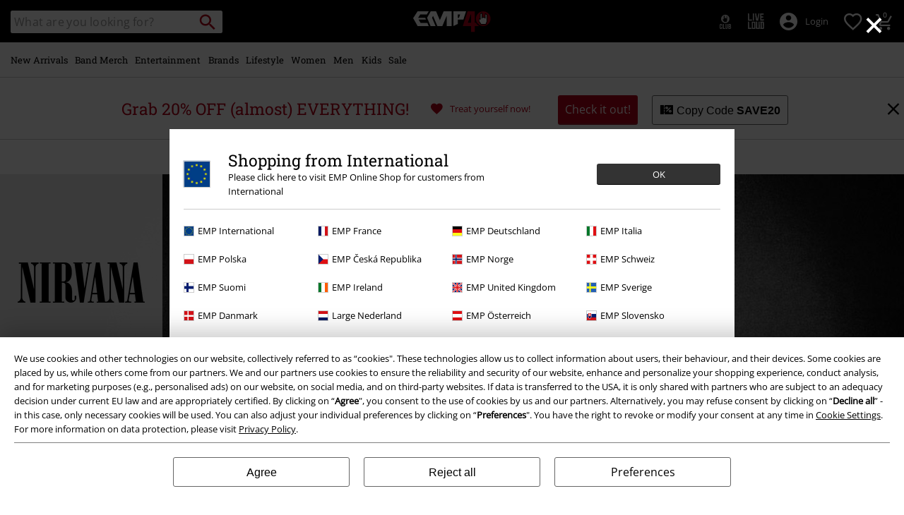

--- FILE ---
content_type: text/html;charset=UTF-8
request_url: https://www.emp.co.uk/on/demandware.store/Sites-GLB-Site/en_GB/Home-GetHeaderElement?template=navigation%2ftabNavigation%2fheaderMenuTabsDesktop
body_size: 1421
content:
<div id="desktop-nav-js" class="d-none d-sm-flex">
<ul id="menu_all" class="d-none menu-category menu-category-js level-1 w-100 justify-content-start">



<li class="js-level-1 nav-item-spacing py-md-2"
data-categories='[{"name":"Everything to New Arrivals","url":"https://www.emp.co.uk/new/","clickTracking":"Navigation|Everything to Everything to New Arrivals"},{"name":"Clothing","url":"https://www.emp.co.uk/new/clothing/","clickTracking":"Navigation|New Arrivals|Clothing"},{"name":"Accessories","url":"https://www.emp.co.uk/new-arrivals/accessories/","clickTracking":"Navigation|New Arrivals|Accessories"},{"name":"Homeware","url":"https://www.emp.co.uk/new/fun-lifestyle/","clickTracking":"Navigation|New Arrivals|Homeware"},{"name":"Highlights","url":"https://www.emp.co.uk/new/","clickTracking":"Navigation|New Arrivals|Highlights"}]'
data-id="new"
data-top-parent-id="all"

data-cgid="new"
>





<a class="js-menu-link menu-link has-sub-menu d-block white-space-nowrap font-size-lg-m font-secondary text-decoration-none position-relative w-100"
data-id="new"
data-top-parent-id="all"
href="https://www.emp.co.uk/new/"
data-click="Navigation|New Arrivals"
data-index="0"
>
<span>New Arrivals</span>
</a>

<div class="menu-toggle-js level-2 w-100 d-sm-block"></div>
</li>




<li class="js-level-1 nav-item-spacing py-md-2"
data-categories='[{"name":"Everything to Band Merch","url":"https://www.emp.co.uk/band-merch/","clickTracking":"Navigation|Everything to Everything to Band Merch"},{"name":"Top Bands","url":"https://www.emp.co.uk/band-merch/top-bands/","clickTracking":"Navigation|Band Merch|Top Bands"},{"name":"Clothing","url":"https://www.emp.co.uk/band-merch/clothing/","clickTracking":"Navigation|Band Merch|Clothing"},{"name":"Accessories","url":"https://www.emp.co.uk/band-merch/accessories/","clickTracking":"Navigation|Band Merch|Accessories"},{"name":"Albums","url":"https://www.emp.co.uk/band-merch/media/","clickTracking":"Navigation|Band Merch|Albums"},{"name":"Highlights","url":"https://www.emp.co.uk/band-merch/?prefn1=exclusive&prefv1=10601","clickTracking":"Navigation|Band Merch|Highlights"}]'
data-id="band-merch"
data-top-parent-id="all"

data-cgid="band-merch"
>





<a class="js-menu-link menu-link has-sub-menu d-block white-space-nowrap font-size-lg-m font-secondary text-decoration-none position-relative w-100"
data-id="band-merch"
data-top-parent-id="all"
href="https://www.emp.co.uk/band-merch/"
data-click="Navigation|Band Merch"
data-index="1"
>
<span>Band Merch</span>
</a>

<div class="menu-toggle-js level-2 w-100 d-sm-block"></div>
</li>




<li class="js-level-1 nav-item-spacing py-md-2"
data-categories='[{"name":"Everything to Entertainment","url":"https://www.emp.co.uk/fan-merch/","clickTracking":"Navigation|Everything to Everything to Entertainment"},{"name":"Movies &amp; Series","url":"https://www.emp.co.uk/fan-merch/","clickTracking":"Navigation|Entertainment|Movies &amp; Series"},{"name":"Disney","url":"https://www.emp.co.uk/fan-merch/disney/","clickTracking":"Navigation|Entertainment|Disney"},{"name":"Anime","url":"https://www.emp.co.uk/fan-merch/anime/","clickTracking":"Navigation|Entertainment|Anime"},{"name":"Gaming","url":"https://www.emp.co.uk/gaming/","clickTracking":"Navigation|Entertainment|Gaming"},{"name":"Highlights","url":"https://www.emp.co.uk/search/?prefn1=exclusive&prefv1=10601","clickTracking":"Navigation|Entertainment|Highlights"}]'
data-id="entertainment-merch"
data-top-parent-id="all"

data-cgid=fan-merch
>





<a class="js-menu-link menu-link has-sub-menu d-block white-space-nowrap font-size-lg-m font-secondary text-decoration-none position-relative w-100"
data-id="entertainment-merch"
data-top-parent-id="all"
href="https://www.emp.co.uk/fan-merch/"
data-click="Navigation|Entertainment"
data-index="2"
>
<span>Entertainment</span>
</a>

<div class="menu-toggle-js level-2 w-100 d-sm-block"></div>
</li>




<li class="js-level-1 nav-item-spacing py-md-2"
data-categories='[{"name":"Everything to Brands","url":"https://www.emp.co.uk/clothing-brands/","clickTracking":"Navigation|Everything to Everything to Brands"},{"name":"Brands by EMP","url":"https://www.emp.co.uk/clothing-brands/brands-by-emp/","clickTracking":"Navigation|Brands|Brands by EMP"},{"name":"Clothing","url":"https://www.emp.co.uk/clothing-brands/?hidebanner=true","clickTracking":"Navigation|Brands|Clothing"},{"name":"Other Brands","url":"https://www.emp.co.uk/clothing-brands/?hidebanner=true","clickTracking":"Navigation|Brands|Other Brands"},{"name":"Style","url":"https://www.emp.co.uk/topics/","clickTracking":"Navigation|Brands|Style"}]'
data-id="clothing-brands-navigation"
data-top-parent-id="all"

data-cgid=clothing-brands
>





<a class="js-menu-link menu-link has-sub-menu d-block white-space-nowrap font-size-lg-m font-secondary text-decoration-none position-relative w-100"
data-id="clothing-brands-navigation"
data-top-parent-id="all"
href="https://www.emp.co.uk/clothing-brands/"
data-click="Navigation|Brands"
data-index="3"
>
<span>Brands</span>
</a>

<div class="menu-toggle-js level-2 w-100 d-sm-block"></div>
</li>




<li class="js-level-1 nav-item-spacing py-md-2"
data-categories='[{"name":"Everything to Lifestyle","url":"https://www.emp.co.uk/fun-lifestyle/homeware/","clickTracking":"Navigation|Everything to Everything to Lifestyle"},{"name":"Homeware","url":"https://www.emp.co.uk/fun-lifestyle/homeware/","clickTracking":"Navigation|Lifestyle|Homeware"},{"name":"Figurines","url":"https://www.emp.co.uk/fun-lifestyle/homeware/figures/","clickTracking":"Navigation|Lifestyle|Figurines"},{"name":"Kitchen Accessories","url":"https://www.emp.co.uk/fun-lifestyle/homeware/kitchenware/","clickTracking":"Navigation|Lifestyle|Kitchen Accessories"},{"name":"Topics","url":"https://www.emp.co.uk/fun-lifestyle/homeware/?prefn1=productTopic&prefv1=Gothic%7CBand%20Merch%7CDisney%20Merch%7CFilme%20","clickTracking":"Navigation|Lifestyle|Topics"},{"name":"Highlights","url":"https://www.emp.co.uk/fun-lifestyle/homeware/?prefn1=exclusive&prefv1=10601&hidebanner=true","clickTracking":"Navigation|Lifestyle|Highlights"}]'
data-id="fun-lifestyle-homeware"
data-top-parent-id="all"

data-cgid="fun-lifestyle-homeware"
>





<a class="js-menu-link menu-link has-sub-menu d-block white-space-nowrap font-size-lg-m font-secondary text-decoration-none position-relative w-100"
data-id="fun-lifestyle-homeware"
data-top-parent-id="all"
href="https://www.emp.co.uk/fun-lifestyle/homeware/"
data-click="Navigation|Lifestyle"
data-index="4"
>
<span>Lifestyle</span>
</a>

<div class="menu-toggle-js level-2 w-100 d-sm-block"></div>
</li>




<li class="js-level-1 nav-item-spacing py-md-2"
data-categories='[{"name":"Everything to Women","url":"https://www.emp.co.uk/women-clothing/","clickTracking":"Navigation|Everything to Everything to Women"},{"name":"Clothing","url":"https://www.emp.co.uk/women/clothing/","clickTracking":"Navigation|Women|Clothing"},{"name":"Accessories","url":"https://www.emp.co.uk/women-clothing/accessories/","clickTracking":"Navigation|Women|Accessories"},{"name":"Jewellery","url":"https://www.emp.co.uk/women-clothing/jewellery/","clickTracking":"Navigation|Women|Jewellery"},{"name":"Shoes","url":"https://www.emp.co.uk/women-clothing/shoes/","clickTracking":"Navigation|Women|Shoes"},{"name":"Plus-Size Fashion","url":"https://www.emp.co.uk/plus-size/women/","clickTracking":"Navigation|Women|Plus-Size Fashion"},{"name":"Top Brands","url":"https://www.emp.co.uk/clothing-brands/women/","clickTracking":"Navigation|Women|Top Brands"},{"name":"Topics","url":"https://www.emp.co.uk/topics/","clickTracking":"Navigation|Women|Topics"}]'
data-id="women-clothing"
data-top-parent-id="all"

data-cgid="women-clothing"
>





<a class="js-menu-link menu-link has-sub-menu d-block white-space-nowrap font-size-lg-m font-secondary text-decoration-none position-relative w-100"
data-id="women-clothing"
data-top-parent-id="all"
href="https://www.emp.co.uk/women-clothing/"
data-click="Navigation|Women"
data-index="5"
>
<span>Women</span>
</a>

<div class="menu-toggle-js level-2 w-100 d-sm-block"></div>
</li>




<li class="js-level-1 nav-item-spacing py-md-2"
data-categories='[{"name":"Everything to Men","url":"https://www.emp.co.uk/men-clothing/","clickTracking":"Navigation|Everything to Everything to Men"},{"name":"Clothing","url":"https://www.emp.co.uk/men/clothing/","clickTracking":"Navigation|Men|Clothing"},{"name":"Accessories","url":"https://www.emp.co.uk/men-clothing/accessories/","clickTracking":"Navigation|Men|Accessories"},{"name":"Jewellery","url":"https://www.emp.co.uk/men-clothing/jewellery/","clickTracking":"Navigation|Men|Jewellery"},{"name":"Shoes","url":"https://www.emp.co.uk/men-clothing/shoes/","clickTracking":"Navigation|Men|Shoes"},{"name":"Plus-Size Fashion","url":"https://www.emp.co.uk/plus-size/men/","clickTracking":"Navigation|Men|Plus-Size Fashion"},{"name":"Top Brands","url":"https://www.emp.co.uk/clothing-brands/men/","clickTracking":"Navigation|Men|Top Brands"},{"name":"Topics","url":"https://www.emp.co.uk/topics/","clickTracking":"Navigation|Men|Topics"}]'
data-id="men-clothing"
data-top-parent-id="all"

data-cgid="men-clothing"
>





<a class="js-menu-link menu-link has-sub-menu d-block white-space-nowrap font-size-lg-m font-secondary text-decoration-none position-relative w-100"
data-id="men-clothing"
data-top-parent-id="all"
href="https://www.emp.co.uk/men-clothing/"
data-click="Navigation|Men"
data-index="6"
>
<span>Men</span>
</a>

<div class="menu-toggle-js level-2 w-100 d-sm-block"></div>
</li>




<li class="js-level-1 nav-item-spacing py-md-2"
data-categories='[{"name":"Everything to Kids","url":"https://www.emp.co.uk/kids/","clickTracking":"Navigation|Everything to Everything to Kids"},{"name":"Babies (up to Size 92)","url":"https://www.emp.co.uk/kids/babies/","clickTracking":"Navigation|Kids|Babies (up to Size 92)"},{"name":"Kids (Size 98-134)","url":"https://www.emp.co.uk/kids/kids/","clickTracking":"Navigation|Kids|Kids (Size 98-134)"},{"name":"Teens (Size 140-176)","url":"https://www.emp.co.uk/kids/teens/","clickTracking":"Navigation|Kids|Teens (Size 140-176)"},{"name":"Top Brands","url":"https://www.emp.co.uk/kids/brands/","clickTracking":"Navigation|Kids|Top Brands"},{"name":"Highlights","url":"https://www.emp.co.uk/kids/?prefn1=exclusive&prefv1=10601","clickTracking":"Navigation|Kids|Highlights"}]'
data-id="kids"
data-top-parent-id="all"

data-cgid="kids"
>





<a class="js-menu-link menu-link has-sub-menu d-block white-space-nowrap font-size-lg-m font-secondary text-decoration-none position-relative w-100"
data-id="kids"
data-top-parent-id="all"
href="https://www.emp.co.uk/kids/"
data-click="Navigation|Kids"
data-index="7"
>
<span>Kids</span>
</a>

<div class="menu-toggle-js level-2 w-100 d-sm-block"></div>
</li>




<li class="js-level-1 nav-item-spacing py-md-2"
data-categories='[{"name":"Everything to Sale","url":"https://www.emp.co.uk/sale/","clickTracking":"Navigation|Everything to Everything to Sale"},{"name":"Clothing %","url":"https://www.emp.co.uk/sale/clothing/","clickTracking":"Navigation|Sale|Clothing %"},{"name":"Accessories %","url":"https://www.emp.co.uk/sale/accessories/","clickTracking":"Navigation|Sale|Accessories %"},{"name":"Jewellery %","url":"https://www.emp.co.uk/sale/jewellery/","clickTracking":"Navigation|Sale|Jewellery %"},{"name":"Media %","url":"https://www.emp.co.uk/sale/media/","clickTracking":"Navigation|Sale|Media %"},{"name":"Homeware %","url":"https://www.emp.co.uk/sale/fun-lifestyle/","clickTracking":"Navigation|Sale|Homeware %"},{"name":"Disney SALE","url":"https://www.emp.co.uk/disney-sale/","clickTracking":"Navigation|Sale|Disney SALE"},{"name":"Outlet %","url":"https://www.emp.co.uk/outlet/","clickTracking":"Navigation|Sale|Outlet %"}]'
data-id="sale"
data-top-parent-id="all"

data-cgid="sale"
>





<a class="js-menu-link menu-link has-sub-menu d-block white-space-nowrap font-size-lg-m font-secondary text-decoration-none position-relative w-100"
data-id="sale"
data-top-parent-id="all"
href="https://www.emp.co.uk/sale/"
data-click="Navigation|Sale"
data-index="8"
>
<span>Sale</span>
</a>

<div class="menu-toggle-js level-2 w-100 d-sm-block"></div>
</li>


</ul>



















</div>

--- FILE ---
content_type: text/javascript; charset=utf-8
request_url: https://e.cquotient.com/recs/bbqv-GLB/RecentlyViewed?callback=CQuotient._callback0&_=1770136097194&_device=mac&userId=&cookieId=ad7APVDmoMEEmWbxXP7va4MNvS&emailId=&anchors=id%3A%3A%7C%7Csku%3A%3A%7C%7Ctype%3A%3A%7C%7Calt_id%3A%3A&slotId=category-slot-bottom&slotConfigId=Last%20Seen%20Einstein%20Reco&slotConfigTemplate=slots%2Frecommendation%2Fpr_carousel_recommendation.isml&ccver=1.03&realm=BBQV&siteId=GLB&instanceType=prd&v=v3.1.3&json=%7B%22userId%22%3A%22%22%2C%22cookieId%22%3A%22ad7APVDmoMEEmWbxXP7va4MNvS%22%2C%22emailId%22%3A%22%22%2C%22anchors%22%3A%5B%7B%22id%22%3A%22%22%2C%22sku%22%3A%22%22%2C%22type%22%3A%22%22%2C%22alt_id%22%3A%22%22%7D%5D%2C%22slotId%22%3A%22category-slot-bottom%22%2C%22slotConfigId%22%3A%22Last%20Seen%20Einstein%20Reco%22%2C%22slotConfigTemplate%22%3A%22slots%2Frecommendation%2Fpr_carousel_recommendation.isml%22%2C%22ccver%22%3A%221.03%22%2C%22realm%22%3A%22BBQV%22%2C%22siteId%22%3A%22GLB%22%2C%22instanceType%22%3A%22prd%22%2C%22v%22%3A%22v3.1.3%22%7D
body_size: 76
content:
/**/ typeof CQuotient._callback0 === 'function' && CQuotient._callback0({"RecentlyViewed":{"displayMessage":"RecentlyViewed","recs":[],"recoUUID":"e0883c37-0850-4f86-82db-87f50c4ca83a"}});

--- FILE ---
content_type: text/javascript; charset=utf-8
request_url: https://p.cquotient.com/pebble?tla=bbqv-GLB&activityType=viewCategory&callback=CQuotient._act_callback1&cookieId=ad7APVDmoMEEmWbxXP7va4MNvS&userId=&emailId=&products=id%3A%3A563001%7C%7Csku%3A%3A%3B%3Bid%3A%3A266891%7C%7Csku%3A%3A%3B%3Bid%3A%3A208221%7C%7Csku%3A%3A%3B%3Bid%3A%3A562997%7C%7Csku%3A%3A%3B%3Bid%3A%3A139765%7C%7Csku%3A%3A%3B%3Bid%3A%3A400512%7C%7Csku%3A%3A&categoryId=band-merch-nirvana-media&refinements=%5B%7B%22name%22%3A%22Category%22%2C%22value%22%3A%22band-merch-nirvana-media%22%7D%5D&personalized=false&sortingRule=SAM-7931_DefaultSortingAfterChristmasVariantA&realm=BBQV&siteId=GLB&instanceType=prd&queryLocale=en_GB&locale=en_GB&referrer=&currentLocation=https%3A%2F%2Fwww.emp.co.uk%2Fband-merch%2Fnirvana%2Fmedia%2F&__dw_p=2a389d5df19bc8d2d8af87754720260330220000000&ls=true&_=1770136097573&v=v3.1.3&fbPixelId=__UNKNOWN__&json=%7B%22cookieId%22%3A%22ad7APVDmoMEEmWbxXP7va4MNvS%22%2C%22userId%22%3A%22%22%2C%22emailId%22%3A%22%22%2C%22products%22%3A%5B%7B%22id%22%3A%22563001%22%2C%22sku%22%3A%22%22%7D%2C%7B%22id%22%3A%22266891%22%2C%22sku%22%3A%22%22%7D%2C%7B%22id%22%3A%22208221%22%2C%22sku%22%3A%22%22%7D%2C%7B%22id%22%3A%22562997%22%2C%22sku%22%3A%22%22%7D%2C%7B%22id%22%3A%22139765%22%2C%22sku%22%3A%22%22%7D%2C%7B%22id%22%3A%22400512%22%2C%22sku%22%3A%22%22%7D%5D%2C%22categoryId%22%3A%22band-merch-nirvana-media%22%2C%22refinements%22%3A%22%5B%7B%5C%22name%5C%22%3A%5C%22Category%5C%22%2C%5C%22value%5C%22%3A%5C%22band-merch-nirvana-media%5C%22%7D%5D%22%2C%22personalized%22%3A%22false%22%2C%22sortingRule%22%3A%22SAM-7931_DefaultSortingAfterChristmasVariantA%22%2C%22realm%22%3A%22BBQV%22%2C%22siteId%22%3A%22GLB%22%2C%22instanceType%22%3A%22prd%22%2C%22queryLocale%22%3A%22en_GB%22%2C%22locale%22%3A%22en_GB%22%2C%22referrer%22%3A%22%22%2C%22currentLocation%22%3A%22https%3A%2F%2Fwww.emp.co.uk%2Fband-merch%2Fnirvana%2Fmedia%2F%22%2C%22__dw_p%22%3A%222a389d5df19bc8d2d8af87754720260330220000000%22%2C%22ls%22%3Atrue%2C%22_%22%3A1770136097573%2C%22v%22%3A%22v3.1.3%22%2C%22fbPixelId%22%3A%22__UNKNOWN__%22%7D
body_size: 268
content:
/**/ typeof CQuotient._act_callback1 === 'function' && CQuotient._act_callback1([{"k":"__cq_uuid","v":"ad7APVDmoMEEmWbxXP7va4MNvS","m":34128000},{"k":"__cq_seg","v":"0~0.00!1~0.00!2~0.00!3~0.00!4~0.00!5~0.00!6~0.00!7~0.00!8~0.00!9~0.00","m":2592000}]);